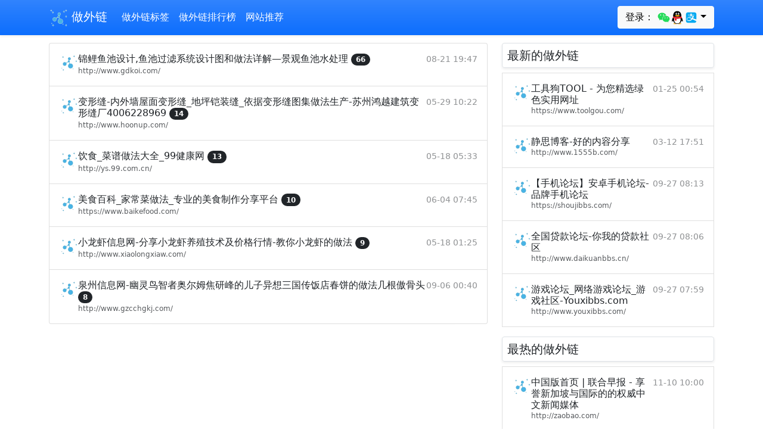

--- FILE ---
content_type: text/html; charset=utf-8
request_url: https://www.srysg.com/tag_1464.html
body_size: 8617
content:
<!doctype html> <html lang="zh" dir="ltr"> <head> <meta charset="utf-8"/> <meta name="viewport" content="width=device-width,initial-scale=1.0,shrink-to-fit=no"/> <meta name="renderer" content="webkit"/> <meta name="applicable-device"content="pc,mobile"/> <meta http-equiv="X-UA-Compatible" content="IE=edge,chrome=1"/> <title>做法相关的网站_做外链</title> <link rel="preconnect" href="https://cdn.shapao.cn" crossorigin><link rel="preconnect" href="https://hm.baidu.com"><link rel="shortcut icon" href="https://cdn.shapao.cn/static/75/2022/05/17/3b0e4fd5978d2c98.png" type="image/x-icon" /> <link href="https://cdn.shapao.cn/css/bootstrap.5.1.3.min.css" rel="stylesheet"/> <script>var _hmt =_hmt ||[];(function() {var hm =document.createElement("script");hm.src ="https://hm.baidu.com/hm.js?3850450a8edc8db0963c2f759bbbbc17";var s =document.getElementsByTagName("script")[0];s.parentNode.insertBefore(hm,s);})();</script><style type="text/css">html,body{overflow-x:hidden;}body{padding-top:56px;}@media (max-width:991.98px){.offcanvas-collapse{position:fixed;top:56px;bottom:0;left:100%;width:100%;padding-right:1rem;padding-left:1rem;overflow-y:auto;visibility:hidden;background-color:#343a40;transition:transform .3s ease-in-out,visibility .3s ease-in-out;}.offcanvas-collapse.open{visibility:visible;transform:translateX(-100%);}}.fs-sm{font-size:12px;}.nav-scroller{position:relative;z-index:2;height:2.75rem;overflow-y:hidden;}.nav-scroller .nav{display:flex;flex-wrap:nowrap;padding-bottom:1rem;margin-top:-1px;overflow-x:auto;color:rgba(255,255,255,.75);text-align:center;white-space:nowrap;-webkit-overflow-scrolling:touch;}.nav-underline .nav-link{padding-top:.75rem;padding-bottom:.75rem;font-size:.875rem;color:#6c757d;}.nav-underline .nav-link:hover{color:#007bff;}.nav-underline .active{font-weight:500;color:#343a40;}.bg-purple{background-color:#6f42c1;}.list-group-item-light-color{color:#141619;background-color:#f8f8f8;}.bd-placeholder-img{font-size:1.125rem;text-anchor:middle;-webkit-user-select:none;-moz-user-select:none;user-select:none;}.text-h h1,h2,h3,h4{font-size:calc(1.275rem + .3vw)!important;}img{max-width:666px;}.bd-callout{padding:1.25rem;margin-top:1.25rem;margin-bottom:1.25rem;border:1px solid #e9ecef;border-left-width:.25rem;border-radius:.25rem}.bd-callout h4{margin-bottom:.25rem}.bd-callout p:last-child{margin-bottom:0}.bd-callout code{border-radius:.25rem}.bd-callout+.bd-callout{margin-top:-.25rem}.bd-callout-info{border-left-color:#5bc0de}.bd-callout-warning{border-left-color:#f0ad4e}.bd-callout-danger{border-left-color:#d9534f}.bd-brand-logos{color:#7952b3}@media (min-width:768px){.bd-placeholder-img-lg{font-size:3.5rem;}}@media (max-width:576px){p>img{width:100%;}}</style> </head> <body> <nav class="navbar navbar-expand-lg fixed-top navbar-dark bg-primary shadow-sm bg-gradient"> <div class="container"> <a class="navbar-brand" href="/"><img style="height:32px;" src="https://cdn.shapao.cn/static/75/2022/05/17/3b0e4fd5978d2c98.png" alt="做外链_外链怎么做_生日方式感"/> 做外链</a> <button class="navbar-toggler p-0 border-0" type="button" id="navbarSideCollapse"> <span class="navbar-toggler-icon"></span> </button> <div class="navbar-collapse offcanvas-collapse" id="navbarsDefault"> <ul class="navbar-nav me-auto mb-2 mb-lg-0"> <li class="nav-item"><a class="nav-link active" aria-current="page" href="/tags/">做外链标签</a></li><li class="nav-item"><a class="nav-link active" aria-current="page" href="/top/">做外链排行榜</a></li><li class="nav-item"><a class="nav-link active" aria-current="page" href="/articles/">网站推荐</a></li> </ul> <form class="d-flex dropdown"> <button class="btn btn-light my-2 my-sm-0 dropdown-toggle" type="button" id="MenuLink3" data-bs-toggle="dropdown" aria-haspopup="true" aria-expanded="false">登录： <svg t="1610437842049" class="icon" viewBox="0 0 1024 1024" version="1.1" xmlns="http://www.w3.org/2000/svg" p-id="11029" width="23" height="23"><path d="M669.3 369.4c9.8 0 19.6 0 29.4 1.6C671 245.2 536.9 152 383.2 152 211.6 152 71 269.7 71 416.8c0 85 45.8 156.9 124.2 210.9l-31.1 93.2L273.6 667c39.2 8.2 70.3 16.3 109.5 16.3 9.8 0 19.6 0 31.1-1.6-6.5-21.3-9.8-42.5-9.8-65.4 0.1-135.7 116.2-246.9 264.9-246.9z m-168.4-85c24.5 0 39.2 16.3 39.2 39.2 0 22.9-16.3 39.2-39.2 39.2-24.5 0-47.4-16.4-47.4-39.2 0-24.5 24.6-39.2 47.4-39.2z m-216.3 73.1c-24.7 0-47.8-16.2-47.8-38.8 0-24.3 24.7-38.8 47.8-38.8s39.5 16.2 39.5 38.8c0.1 22.7-16.4 38.8-39.5 38.8z" fill="#24DB5A" p-id="11030"></path><path d="M953.8 613c0-125.9-124.2-227.2-264.8-227.2-148.8 0-266.5 103-266.5 227.2 0 125.9 117.7 227.2 266.5 227.2 31.1 0 62.1-8.2 93.2-16.3l85 47.4-22.9-78.5c62.1-47.4 109.5-109.5 109.5-179.8z m-351.5-39.2c-14.7 0-31.1-14.7-31.1-31.1 0-14.7 16.3-31.1 31.1-31.1 22.9 0 39.2 16.3 39.2 31.1 0 16.4-14.7 31.1-39.2 31.1z m178-7.6c-14.8 0-31.3-14.6-31.3-30.7 0-14.6 16.5-30.7 31.3-30.7 23.1 0 39.5 16.2 39.5 30.7 0 16.2-16.4 30.7-39.5 30.7z" fill="#24DB5A" p-id="11031"></path></svg><svg t="1610435934901" class="icon" viewBox="0 0 1024 1024" version="1.1" xmlns="http://www.w3.org/2000/svg" p-id="9243" width="23" height="23"><path d="M511.037 986.94c-85.502 0-163.986-26.686-214.517-66.544-25.66 7.149-58.486 18.655-79.202 32.921-17.725 12.202-15.516 24.647-12.32 29.67 14.027 22.069 240.622 14.092 306.04 7.219v-3.265z" fill="#FAAD08" p-id="9244"></path><path d="M495.627 986.94c85.501 0 163.986-26.686 214.518-66.544 25.66 7.149 58.485 18.655 79.203 32.921 17.724 12.202 15.512 24.647 12.32 29.67-14.027 22.069-240.623 14.092-306.042 7.219v-3.265z" fill="#FAAD08" p-id="9245"></path><path d="M496.137 472.026c140.73-0.935 253.514-27.502 291.73-37.696 9.11-2.432 13.984-6.789 13.984-6.789 0.032-1.25 0.578-22.348 0.578-33.232 0-183.287-88.695-367.458-306.812-367.47C277.5 26.851 188.8 211.021 188.8 394.31c0 10.884 0.55 31.982 0.583 33.232 0 0 3.965 4.076 11.231 6.048 35.283 9.579 150.19 37.482 294.485 38.437h1.037zM883.501 626.967c-8.66-27.825-20.484-60.273-32.455-91.434 0 0-6.886-0.848-10.366 0.158-107.424 31.152-237.624 51.006-336.845 49.808h-1.026c-98.664 1.186-227.982-18.44-335.044-49.288-4.09-1.176-12.168-0.677-12.168-0.677-11.97 31.16-23.793 63.608-32.453 91.433-41.3 132.679-27.92 187.587-17.731 188.818 21.862 2.638 85.099-99.88 85.099-99.88 0 104.17 94.212 264.125 309.947 265.596a765.877 765.877 0 0 1 5.725 0c215.738-1.471 309.947-161.424 309.947-265.595 0 0 63.236 102.519 85.102 99.88 10.186-1.231 23.566-56.14-17.732-188.819" p-id="9246"></path><path d="M429.208 303.911c-29.76 1.323-55.195-32.113-56.79-74.62-1.618-42.535 21.183-78.087 50.95-79.417 29.732-1.305 55.149 32.116 56.765 74.64 1.629 42.535-21.177 78.08-50.925 79.397m220.448-74.62c-1.593 42.507-27.03 75.941-56.79 74.62-29.746-1.32-52.553-36.862-50.924-79.397 1.614-42.526 27.03-75.948 56.764-74.639 29.77 1.33 52.57 36.881 50.951 79.417" fill="#FFFFFF" p-id="9247"></path><path d="M695.405 359.069c-7.81-18.783-86.466-39.709-183.843-39.709h-1.045c-97.376 0-176.033 20.926-183.842 39.709a6.66 6.66 0 0 0-0.57 2.672c0 1.353 0.418 2.575 1.072 3.612 6.58 10.416 93.924 61.885 183.341 61.885h1.045c89.416 0 176.758-51.466 183.34-61.883a6.775 6.775 0 0 0 1.069-3.622 6.66 6.66 0 0 0-0.567-2.664" fill="#FAAD08" p-id="9248"></path><path d="M464.674 239.335c1.344 16.946-7.87 32-20.55 33.645-12.701 1.647-24.074-10.755-25.426-27.71-1.326-16.954 7.873-32.008 20.534-33.64 12.722-1.652 24.114 10.76 25.442 27.705m77.97 8.464c2.702-4.392 21.149-27.488 59.328-19.078 10.028 2.208 14.667 5.457 15.646 6.737 1.445 1.888 1.84 4.576 0.375 8.196-2.903 7.174-8.894 6.979-12.217 5.575-2.144-0.907-28.736-16.948-53.232 6.99-1.685 1.648-4.7 2.212-7.558 0.258-2.856-1.956-4.038-5.923-2.342-8.678" p-id="9249"></path><path d="M503.821 589.328h-1.031c-67.806 0.802-150.022-8.004-229.638-23.381-6.817 38.68-10.934 87.294-7.399 145.275 8.928 146.543 97.728 238.652 234.793 239.996h5.57c137.065-1.344 225.865-93.453 234.796-239.996 3.535-57.986-0.584-106.6-7.403-145.283-79.631 15.385-161.861 24.196-229.688 23.389" fill="#FFFFFF" p-id="9250"></path><path d="M310.693 581.35v146.633s69.287 13.552 138.7 4.17V596.897c-43.974-2.413-91.4-7.79-138.7-15.546" fill="#EB1C26" p-id="9251"></path><path d="M806.504 427.238s-130.112 43.08-302.66 44.309h-1.025c-172.264-1.224-302.217-44.161-302.66-44.309L156.58 541.321c108.998 34.464 244.093 56.677 346.238 55.387l1.024-0.002c102.152 1.297 237.226-20.917 346.24-55.385l-43.579-114.083z" fill="#EB1C26" p-id="9252"></path></svg><svg t="1610435982692" class="icon" viewBox="0 0 1024 1024" version="1.1" xmlns="http://www.w3.org/2000/svg" p-id="10110" width="23" height="23"><path d="M902.095 652.871l-250.96-84.392s19.287-28.87 39.874-85.472c20.59-56.606 23.539-87.689 23.539-87.689l-162.454-1.339v-55.487l196.739-1.387v-39.227H552.055v-89.29h-96.358v89.294H272.133v39.227l183.564-1.304v59.513h-147.24v31.079h303.064s-3.337 25.223-14.955 56.606c-11.615 31.38-23.58 58.862-23.58 58.862s-142.3-49.804-217.285-49.804c-74.985 0-166.182 30.123-175.024 117.55-8.8 87.383 42.481 134.716 114.728 152.139 72.256 17.513 138.962-0.173 197.04-28.607 58.087-28.391 115.081-92.933 115.081-92.933l292.486 142.041c-11.932 69.3-72.067 119.914-142.387 119.844H266.37c-79.714 0.078-144.392-64.483-144.466-144.194V266.374c-0.074-79.72 64.493-144.399 144.205-144.47h491.519c79.714-0.073 144.396 64.49 144.466 144.203v386.764z m-365.76-48.895s-91.302 115.262-198.879 115.262c-107.623 0-130.218-54.767-130.218-94.155 0-39.34 22.373-82.144 113.943-88.333 91.519-6.18 215.2 67.226 215.2 67.226h-0.047z" fill="#02A9F1" p-id="10111"></path></svg></button> <ul class="dropdown-menu" aria-labelledby="MenuLink3"> <li><a class="dropdown-item text-secondary" href="https://166r.com/login?method=wechat&key=8745451ba9c1192608f1e3ca1e71b829"><svg t="1610437842049" class="icon" viewBox="0 0 1024 1024" version="1.1" xmlns="http://www.w3.org/2000/svg" p-id="11029" width="23" height="23"><path d="M669.3 369.4c9.8 0 19.6 0 29.4 1.6C671 245.2 536.9 152 383.2 152 211.6 152 71 269.7 71 416.8c0 85 45.8 156.9 124.2 210.9l-31.1 93.2L273.6 667c39.2 8.2 70.3 16.3 109.5 16.3 9.8 0 19.6 0 31.1-1.6-6.5-21.3-9.8-42.5-9.8-65.4 0.1-135.7 116.2-246.9 264.9-246.9z m-168.4-85c24.5 0 39.2 16.3 39.2 39.2 0 22.9-16.3 39.2-39.2 39.2-24.5 0-47.4-16.4-47.4-39.2 0-24.5 24.6-39.2 47.4-39.2z m-216.3 73.1c-24.7 0-47.8-16.2-47.8-38.8 0-24.3 24.7-38.8 47.8-38.8s39.5 16.2 39.5 38.8c0.1 22.7-16.4 38.8-39.5 38.8z" fill="#24DB5A" p-id="11030"></path><path d="M953.8 613c0-125.9-124.2-227.2-264.8-227.2-148.8 0-266.5 103-266.5 227.2 0 125.9 117.7 227.2 266.5 227.2 31.1 0 62.1-8.2 93.2-16.3l85 47.4-22.9-78.5c62.1-47.4 109.5-109.5 109.5-179.8z m-351.5-39.2c-14.7 0-31.1-14.7-31.1-31.1 0-14.7 16.3-31.1 31.1-31.1 22.9 0 39.2 16.3 39.2 31.1 0 16.4-14.7 31.1-39.2 31.1z m178-7.6c-14.8 0-31.3-14.6-31.3-30.7 0-14.6 16.5-30.7 31.3-30.7 23.1 0 39.5 16.2 39.5 30.7 0 16.2-16.4 30.7-39.5 30.7z" fill="#24DB5A" p-id="11031"></path></svg> 微信</a></li> <li><a class="dropdown-item text-secondary" href="https://166r.com/login?method=qq&key=8745451ba9c1192608f1e3ca1e71b829"><svg t="1610435934901" class="icon" viewBox="0 0 1024 1024" version="1.1" xmlns="http://www.w3.org/2000/svg" p-id="9243" width="23" height="23"><path d="M511.037 986.94c-85.502 0-163.986-26.686-214.517-66.544-25.66 7.149-58.486 18.655-79.202 32.921-17.725 12.202-15.516 24.647-12.32 29.67 14.027 22.069 240.622 14.092 306.04 7.219v-3.265z" fill="#FAAD08" p-id="9244"></path><path d="M495.627 986.94c85.501 0 163.986-26.686 214.518-66.544 25.66 7.149 58.485 18.655 79.203 32.921 17.724 12.202 15.512 24.647 12.32 29.67-14.027 22.069-240.623 14.092-306.042 7.219v-3.265z" fill="#FAAD08" p-id="9245"></path><path d="M496.137 472.026c140.73-0.935 253.514-27.502 291.73-37.696 9.11-2.432 13.984-6.789 13.984-6.789 0.032-1.25 0.578-22.348 0.578-33.232 0-183.287-88.695-367.458-306.812-367.47C277.5 26.851 188.8 211.021 188.8 394.31c0 10.884 0.55 31.982 0.583 33.232 0 0 3.965 4.076 11.231 6.048 35.283 9.579 150.19 37.482 294.485 38.437h1.037zM883.501 626.967c-8.66-27.825-20.484-60.273-32.455-91.434 0 0-6.886-0.848-10.366 0.158-107.424 31.152-237.624 51.006-336.845 49.808h-1.026c-98.664 1.186-227.982-18.44-335.044-49.288-4.09-1.176-12.168-0.677-12.168-0.677-11.97 31.16-23.793 63.608-32.453 91.433-41.3 132.679-27.92 187.587-17.731 188.818 21.862 2.638 85.099-99.88 85.099-99.88 0 104.17 94.212 264.125 309.947 265.596a765.877 765.877 0 0 1 5.725 0c215.738-1.471 309.947-161.424 309.947-265.595 0 0 63.236 102.519 85.102 99.88 10.186-1.231 23.566-56.14-17.732-188.819" p-id="9246"></path><path d="M429.208 303.911c-29.76 1.323-55.195-32.113-56.79-74.62-1.618-42.535 21.183-78.087 50.95-79.417 29.732-1.305 55.149 32.116 56.765 74.64 1.629 42.535-21.177 78.08-50.925 79.397m220.448-74.62c-1.593 42.507-27.03 75.941-56.79 74.62-29.746-1.32-52.553-36.862-50.924-79.397 1.614-42.526 27.03-75.948 56.764-74.639 29.77 1.33 52.57 36.881 50.951 79.417" fill="#FFFFFF" p-id="9247"></path><path d="M695.405 359.069c-7.81-18.783-86.466-39.709-183.843-39.709h-1.045c-97.376 0-176.033 20.926-183.842 39.709a6.66 6.66 0 0 0-0.57 2.672c0 1.353 0.418 2.575 1.072 3.612 6.58 10.416 93.924 61.885 183.341 61.885h1.045c89.416 0 176.758-51.466 183.34-61.883a6.775 6.775 0 0 0 1.069-3.622 6.66 6.66 0 0 0-0.567-2.664" fill="#FAAD08" p-id="9248"></path><path d="M464.674 239.335c1.344 16.946-7.87 32-20.55 33.645-12.701 1.647-24.074-10.755-25.426-27.71-1.326-16.954 7.873-32.008 20.534-33.64 12.722-1.652 24.114 10.76 25.442 27.705m77.97 8.464c2.702-4.392 21.149-27.488 59.328-19.078 10.028 2.208 14.667 5.457 15.646 6.737 1.445 1.888 1.84 4.576 0.375 8.196-2.903 7.174-8.894 6.979-12.217 5.575-2.144-0.907-28.736-16.948-53.232 6.99-1.685 1.648-4.7 2.212-7.558 0.258-2.856-1.956-4.038-5.923-2.342-8.678" p-id="9249"></path><path d="M503.821 589.328h-1.031c-67.806 0.802-150.022-8.004-229.638-23.381-6.817 38.68-10.934 87.294-7.399 145.275 8.928 146.543 97.728 238.652 234.793 239.996h5.57c137.065-1.344 225.865-93.453 234.796-239.996 3.535-57.986-0.584-106.6-7.403-145.283-79.631 15.385-161.861 24.196-229.688 23.389" fill="#FFFFFF" p-id="9250"></path><path d="M310.693 581.35v146.633s69.287 13.552 138.7 4.17V596.897c-43.974-2.413-91.4-7.79-138.7-15.546" fill="#EB1C26" p-id="9251"></path><path d="M806.504 427.238s-130.112 43.08-302.66 44.309h-1.025c-172.264-1.224-302.217-44.161-302.66-44.309L156.58 541.321c108.998 34.464 244.093 56.677 346.238 55.387l1.024-0.002c102.152 1.297 237.226-20.917 346.24-55.385l-43.579-114.083z" fill="#EB1C26" p-id="9252"></path></svg> QQ</a></li> <li><a class="dropdown-item text-secondary" href="https://166r.com/login?method=alipay&key=8745451ba9c1192608f1e3ca1e71b829"><svg t="1610435982692" class="icon" viewBox="0 0 1024 1024" version="1.1" xmlns="http://www.w3.org/2000/svg" p-id="10110" width="23" height="23"><path d="M902.095 652.871l-250.96-84.392s19.287-28.87 39.874-85.472c20.59-56.606 23.539-87.689 23.539-87.689l-162.454-1.339v-55.487l196.739-1.387v-39.227H552.055v-89.29h-96.358v89.294H272.133v39.227l183.564-1.304v59.513h-147.24v31.079h303.064s-3.337 25.223-14.955 56.606c-11.615 31.38-23.58 58.862-23.58 58.862s-142.3-49.804-217.285-49.804c-74.985 0-166.182 30.123-175.024 117.55-8.8 87.383 42.481 134.716 114.728 152.139 72.256 17.513 138.962-0.173 197.04-28.607 58.087-28.391 115.081-92.933 115.081-92.933l292.486 142.041c-11.932 69.3-72.067 119.914-142.387 119.844H266.37c-79.714 0.078-144.392-64.483-144.466-144.194V266.374c-0.074-79.72 64.493-144.399 144.205-144.47h491.519c79.714-0.073 144.396 64.49 144.466 144.203v386.764z m-365.76-48.895s-91.302 115.262-198.879 115.262c-107.623 0-130.218-54.767-130.218-94.155 0-39.34 22.373-82.144 113.943-88.333 91.519-6.18 215.2 67.226 215.2 67.226h-0.047z" fill="#02A9F1" p-id="10111"></path></svg> 支付宝</a></li> </ul> </form> </div> </div> </nav> <main class="container"> <div class="modal" id="modal_box" tabindex="-1"> <div class="modal-dialog modal-dialog-centered" style="max-width:318px;"> <div class="modal-content"> <div class="modal-header"> <h5 class="modal-title">扫码支付(上首页)</h5> <button type="button" class="btn-close" data-bs-dismiss="modal" aria-label="Close"></button> </div> <div class="modal-body text-center"> <div id="body_box"> <input type="hidden" id="site_id" name="site_id"/> <div class="input-group mb-3"> <input type="text" class="form-control" id="site_link" name="site_link" readonly/> </div> <div class="input-group mb-3"> <label class="input-group-text" for="site_datetime">总时长：</label> <select class="form-select" id="site_datetime" name="site_datetime"> <option value="1">1个月(1元)</option> <option value="3" selected="selected">3个月(3元)</option> <option value="6">6个月(6元)</option> <option value="12">1年(12元)</option> </select> </div> </div> <div id="payment_qrcode"></div> </div> <div class="modal-footer"><img src="https://cdn.shapao.cn/images/wxpay_13836.png"/><img src="https://cdn.shapao.cn/images/alipay_13836.png"/></div> </div> </div> </div> <div class="row my-2"> <div class="col-lg-8 themed-grid-col"> <div class="my-2"> <div class="list-group my-2"> <a href="/15116.html" class="list-group-item list-group-item-action d-flex gap-3 py-3" title="锦鲤鱼池设计,鱼池过滤系统设计图和做法详解—景观鱼池水处理" aria-current="true"> <img src="https://cdn.shapao.cn/static/75/2022/05/17/3b0e4fd5978d2c98.png" alt="锦鲤鱼池设计,鱼池过滤系统设计图和做法详解—景观鱼池水处理" width="32" height="32" class="rounded-circle flex-shrink-0"> <div class="d-flex gap-2 w-100 justify-content-between overflow-hidden"> <div> <h6 class="mb-0">锦鲤鱼池设计,鱼池过滤系统设计图和做法详解—景观鱼池水处理 <span class="badge rounded-pill bg-dark">66</span></h6> <p class="mb-0 opacity-75" style="font-size:12px;">http://www.gdkoi.com/</p> </div> <small class="opacity-50 text-nowrap">08-21 19:47</small> </div> </a> <a href="/2497.html" class="list-group-item list-group-item-action d-flex gap-3 py-3" title="变形缝-内外墙屋面变形缝_地坪铠装缝_依据变形缝图集做法生产-苏州鸿越建筑变形缝厂4006228969" aria-current="true"> <img src="https://cdn.shapao.cn/static/75/2022/05/17/3b0e4fd5978d2c98.png" alt="变形缝-内外墙屋面变形缝_地坪铠装缝_依据变形缝图集做法生产-苏州鸿越建筑变形缝厂4006228969" width="32" height="32" class="rounded-circle flex-shrink-0"> <div class="d-flex gap-2 w-100 justify-content-between overflow-hidden"> <div> <h6 class="mb-0">变形缝-内外墙屋面变形缝_地坪铠装缝_依据变形缝图集做法生产-苏州鸿越建筑变形缝厂4006228969 <span class="badge rounded-pill bg-dark">14</span></h6> <p class="mb-0 opacity-75" style="font-size:12px;">http://www.hoonup.com/</p> </div> <small class="opacity-50 text-nowrap">05-29 10:22</small> </div> </a> <a href="/250.html" class="list-group-item list-group-item-action d-flex gap-3 py-3" title="饮食_菜谱做法大全_99健康网" aria-current="true"> <img src="https://cdn.shapao.cn/static/75/2022/05/17/3b0e4fd5978d2c98.png" alt="饮食_菜谱做法大全_99健康网" width="32" height="32" class="rounded-circle flex-shrink-0"> <div class="d-flex gap-2 w-100 justify-content-between overflow-hidden"> <div> <h6 class="mb-0">饮食_菜谱做法大全_99健康网 <span class="badge rounded-pill bg-dark">13</span></h6> <p class="mb-0 opacity-75" style="font-size:12px;">http://ys.99.com.cn/</p> </div> <small class="opacity-50 text-nowrap">05-18 05:33</small> </div> </a> <a href="/3321.html" class="list-group-item list-group-item-action d-flex gap-3 py-3" title="美食百科_家常菜做法_专业的美食制作分享平台" aria-current="true"> <img src="https://cdn.shapao.cn/static/75/2022/05/17/3b0e4fd5978d2c98.png" alt="美食百科_家常菜做法_专业的美食制作分享平台" width="32" height="32" class="rounded-circle flex-shrink-0"> <div class="d-flex gap-2 w-100 justify-content-between overflow-hidden"> <div> <h6 class="mb-0">美食百科_家常菜做法_专业的美食制作分享平台 <span class="badge rounded-pill bg-dark">10</span></h6> <p class="mb-0 opacity-75" style="font-size:12px;">https://www.baikefood.com/</p> </div> <small class="opacity-50 text-nowrap">06-04 07:45</small> </div> </a> <a href="/201.html" class="list-group-item list-group-item-action d-flex gap-3 py-3" title="小龙虾信息网-分享小龙虾养殖技术及价格行情-教你小龙虾的做法" aria-current="true"> <img src="https://cdn.shapao.cn/static/75/2022/05/17/3b0e4fd5978d2c98.png" alt="小龙虾信息网-分享小龙虾养殖技术及价格行情-教你小龙虾的做法" width="32" height="32" class="rounded-circle flex-shrink-0"> <div class="d-flex gap-2 w-100 justify-content-between overflow-hidden"> <div> <h6 class="mb-0">小龙虾信息网-分享小龙虾养殖技术及价格行情-教你小龙虾的做法 <span class="badge rounded-pill bg-dark">9</span></h6> <p class="mb-0 opacity-75" style="font-size:12px;">http://www.xiaolongxiaw.com/</p> </div> <small class="opacity-50 text-nowrap">05-18 01:25</small> </div> </a> <a href="/16277.html" class="list-group-item list-group-item-action d-flex gap-3 py-3" title="泉州信息网-幽灵鸟智者奥尔姆焦研峰的儿子异想三国传饭店春饼的做法几根傲骨头" aria-current="true"> <img src="https://cdn.shapao.cn/static/75/2022/05/17/3b0e4fd5978d2c98.png" alt="泉州信息网-幽灵鸟智者奥尔姆焦研峰的儿子异想三国传饭店春饼的做法几根傲骨头" width="32" height="32" class="rounded-circle flex-shrink-0"> <div class="d-flex gap-2 w-100 justify-content-between overflow-hidden"> <div> <h6 class="mb-0">泉州信息网-幽灵鸟智者奥尔姆焦研峰的儿子异想三国传饭店春饼的做法几根傲骨头 <span class="badge rounded-pill bg-dark">8</span></h6> <p class="mb-0 opacity-75" style="font-size:12px;">http://www.gzcchgkj.com/</p> </div> <small class="opacity-50 text-nowrap">09-06 00:40</small> </div> </a></div> </div> </div> <div class="col-lg-4 themed-grid-col"> <div class="list-group my-2"> <h5 class="shadow-sm border p-2 rounded">最新的做外链</h5> <a href="/20472.html" class="list-group-item list-group-item-action d-flex gap-3 py-3" title="工具狗TOOL - 为您精选绿色实用网址" aria-current="true"> <img src="https://cdn.shapao.cn/static/75/2022/05/17/3b0e4fd5978d2c98.png" alt="工具狗TOOL - 为您精选绿色实用网址" width="32" height="32" class="rounded-circle flex-shrink-0"> <div class="d-flex gap-2 w-100 justify-content-between overflow-hidden"> <div> <h6 class="mb-0">工具狗TOOL - 为您精选绿色实用网址</h6> <p class="mb-0 opacity-75" style="font-size:12px;">https://www.toolgou.com/</p> </div> <small class="opacity-50 text-nowrap">01-25 00:54</small> </div> </a> <a href="/20471.html" class="list-group-item list-group-item-action d-flex gap-3 py-3" title="静思博客-好的内容分享" aria-current="true"> <img src="https://cdn.shapao.cn/static/75/2022/05/17/3b0e4fd5978d2c98.png" alt="静思博客-好的内容分享" width="32" height="32" class="rounded-circle flex-shrink-0"> <div class="d-flex gap-2 w-100 justify-content-between overflow-hidden"> <div> <h6 class="mb-0">静思博客-好的内容分享</h6> <p class="mb-0 opacity-75" style="font-size:12px;">http://www.1555b.com/</p> </div> <small class="opacity-50 text-nowrap">03-12 17:51</small> </div> </a> <a href="/20469.html" class="list-group-item list-group-item-action d-flex gap-3 py-3" title="【手机论坛】安卓手机论坛-品牌手机论坛" aria-current="true"> <img src="https://cdn.shapao.cn/static/75/2022/05/17/3b0e4fd5978d2c98.png" alt="【手机论坛】安卓手机论坛-品牌手机论坛" width="32" height="32" class="rounded-circle flex-shrink-0"> <div class="d-flex gap-2 w-100 justify-content-between overflow-hidden"> <div> <h6 class="mb-0">【手机论坛】安卓手机论坛-品牌手机论坛</h6> <p class="mb-0 opacity-75" style="font-size:12px;">https://shoujibbs.com/</p> </div> <small class="opacity-50 text-nowrap">09-27 08:13</small> </div> </a> <a href="/20468.html" class="list-group-item list-group-item-action d-flex gap-3 py-3" title="全国贷款论坛-你我的贷款社区" aria-current="true"> <img src="https://cdn.shapao.cn/static/75/2022/05/17/3b0e4fd5978d2c98.png" alt="全国贷款论坛-你我的贷款社区" width="32" height="32" class="rounded-circle flex-shrink-0"> <div class="d-flex gap-2 w-100 justify-content-between overflow-hidden"> <div> <h6 class="mb-0">全国贷款论坛-你我的贷款社区</h6> <p class="mb-0 opacity-75" style="font-size:12px;">http://www.daikuanbbs.cn/</p> </div> <small class="opacity-50 text-nowrap">09-27 08:06</small> </div> </a> <a href="/20466.html" class="list-group-item list-group-item-action d-flex gap-3 py-3" title="游戏论坛_网络游戏论坛_游戏社区-Youxibbs.com" aria-current="true"> <img src="https://cdn.shapao.cn/static/75/2022/05/17/3b0e4fd5978d2c98.png" alt="游戏论坛_网络游戏论坛_游戏社区-Youxibbs.com" width="32" height="32" class="rounded-circle flex-shrink-0"> <div class="d-flex gap-2 w-100 justify-content-between overflow-hidden"> <div> <h6 class="mb-0">游戏论坛_网络游戏论坛_游戏社区-Youxibbs.com</h6> <p class="mb-0 opacity-75" style="font-size:12px;">http://www.youxibbs.com/</p> </div> <small class="opacity-50 text-nowrap">09-27 07:59</small> </div> </a><h5 class="shadow-sm border p-2 mt-3 rounded">最热的做外链</h5> <a href="/18853.html" class="list-group-item list-group-item-action d-flex gap-3 py-3" title="中国版首页 | 联合早报 - 享誉新加坡与国际的的权威中文新闻媒体" aria-current="true"> <img src="https://cdn.shapao.cn/static/75/2022/05/17/3b0e4fd5978d2c98.png" alt="中国版首页 | 联合早报 - 享誉新加坡与国际的的权威中文新闻媒体" width="32" height="32" class="rounded-circle flex-shrink-0"> <div class="d-flex gap-2 w-100 justify-content-between overflow-hidden"> <div> <h6 class="mb-0">中国版首页 | 联合早报 - 享誉新加坡与国际的的权威中文新闻媒体</h6> <p class="mb-0 opacity-75" style="font-size:12px;">http://zaobao.com/</p> </div> <small class="opacity-50 text-nowrap">11-10 10:00</small> </div> </a> <a href="/13200.html" class="list-group-item list-group-item-action d-flex gap-3 py-3" title="6v电影_免费电影_高清电影__最新电视剧下载（旧版66影视）" aria-current="true"> <img src="https://cdn.shapao.cn/static/75/2022/05/17/3b0e4fd5978d2c98.png" alt="6v电影_免费电影_高清电影__最新电视剧下载（旧版66影视）" width="32" height="32" class="rounded-circle flex-shrink-0"> <div class="d-flex gap-2 w-100 justify-content-between overflow-hidden"> <div> <h6 class="mb-0">6v电影_免费电影_高清电影__最新电视剧下载（旧版66影视）</h6> <p class="mb-0 opacity-75" style="font-size:12px;">http://www.6vdy.com/</p> </div> <small class="opacity-50 text-nowrap">08-13 19:56</small> </div> </a> <a href="/3303.html" class="list-group-item list-group-item-action d-flex gap-3 py-3" title="影视大全电视剧免费版,八戒影院_八戒影院" aria-current="true"> <img src="https://cdn.shapao.cn/static/75/2022/05/17/3b0e4fd5978d2c98.png" alt="影视大全电视剧免费版,八戒影院_八戒影院" width="32" height="32" class="rounded-circle flex-shrink-0"> <div class="d-flex gap-2 w-100 justify-content-between overflow-hidden"> <div> <h6 class="mb-0">影视大全电视剧免费版,八戒影院_八戒影院</h6> <p class="mb-0 opacity-75" style="font-size:12px;">http://www.chuxin520.com/</p> </div> <small class="opacity-50 text-nowrap">06-04 03:45</small> </div> </a> <a href="/9608.html" class="list-group-item list-group-item-action d-flex gap-3 py-3" title="策驰影院_策驰电影_在线电影电视剧" aria-current="true"> <img src="https://cdn.shapao.cn/static/75/2022/05/17/3b0e4fd5978d2c98.png" alt="策驰影院_策驰电影_在线电影电视剧" width="32" height="32" class="rounded-circle flex-shrink-0"> <div class="d-flex gap-2 w-100 justify-content-between overflow-hidden"> <div> <h6 class="mb-0">策驰影院_策驰电影_在线电影电视剧</h6> <p class="mb-0 opacity-75" style="font-size:12px;">http://www.cdwhcw.com/</p> </div> <small class="opacity-50 text-nowrap">07-20 22:30</small> </div> </a> <a href="/16663.html" class="list-group-item list-group-item-action d-flex gap-3 py-3" title="免费在线星盘查询、合盘评分-本命盘,双人合盘,推运盘,组合盘,马盘,比较盘等_爱星盘，好用、全面、专业的在线占星和星盘查询App" aria-current="true"> <img src="https://cdn.shapao.cn/static/75/2022/05/17/3b0e4fd5978d2c98.png" alt="免费在线星盘查询、合盘评分-本命盘,双人合盘,推运盘,组合盘,马盘,比较盘等_爱星盘，好用、全面、专业的在线占星和星盘查询App" width="32" height="32" class="rounded-circle flex-shrink-0"> <div class="d-flex gap-2 w-100 justify-content-between overflow-hidden"> <div> <h6 class="mb-0">免费在线星盘查询、合盘评分-本命盘,双人合盘,推运盘,组合盘,马盘,比较盘等_爱星盘，好用、全面、专业的在线占星和星盘查询App</h6> <p class="mb-0 opacity-75" style="font-size:12px;">https://xp.ixingpan.com/</p> </div> <small class="opacity-50 text-nowrap">09-10 14:37</small> </div> </a> </div> </div> </div> </main> <footer class="container my-5 border-top bg-body shadow-sm"> <nav class="nav nav-underline"> <a class="nav-link active" aria-current="page" href="javascript:void(0);">©<span class="badge bg-light text-dark rounded-pill align-text-bottom">2026</span> 回单网络 </a> <a class="nav-link" href="/" title="做法相关的网站_做外链">做外链</a> </nav> </footer> <script src="https://cdn.shapao.cn/js/jquery-3.5.1.min.js"></script><script src="https://cdn.shapao.cn/js/bootstrap.bundle.5.1.3.min.js"></script><script>(function () {'use strict';document.querySelector('#navbarSideCollapse').addEventListener('click',function () {document.querySelector('.offcanvas-collapse').classList.toggle('open');});})();</script> <script src='https://cdn.shapao.cn/js/layer.v2.0.0.min.js'></script> <script>(function ($) {'use strict';function isWeixin(){return /micromessenger/i.test(navigator.userAgent.toLowerCase());} function isAlipay(){return /alipayclient/i.test(navigator.userAgent.toLowerCase());} function isBaidu(){return /swan/i.test(navigator.userAgent.toLowerCase());} function isMobile() {return /Android|webOS|iPhone|iPad|iPod|BlackBerry|IEMobile|Opera Mini|Mobi/i.test(navigator.userAgent);} function isIOS() {return /iPhone|iPad|iPod/i.test(navigator.userAgent);} var apiurl='https://service.huidan.net';$('#push_domain').on('click',function () {$('#push_success').addClass('d-none');$('#push_message').addClass('d-none');$('#push_message1').addClass('d-none');var domain_id=$('#domain_id').val().trim(),domain_site=$('#domain_site').val().trim(),domain_key=$('#domain_key').val().trim(),domain_text=$('#domain_text').val().trim();if(domain_id=='d'){layer.open({content:'请点击右上角登录图标，登录后发布',style:'border:none;background-color:#333;color:white;',skin:'msg',time:3});return false;} if(domain_text==''){layer.open({content:'请填写网址',style:'border:none;background-color:#333;color:white;',skin:'msg',time:3});return false;} if(domain_text.indexOf('.')==0||domain_text.indexOf('://')==0){layer.open({content:'请填写正确的网址',style:'border:none;background-color:#333;color:white;',skin:'msg',time:3});return false;} $.getJSON(apiurl+'/api/links?method=addlink&domain_id='+domain_id+'&domain_site='+domain_site+'&domain_key='+domain_key+'&domain_text='+encodeURIComponent(domain_text),function(r){if(r.errcode==0){layer.open({content:r.errmsg,style:'border:none;background-color:green;color:white;',skin:'msg',time:3});setTimeout(function(){location.reload();},2000);}else{if(r.errcode==2){$('#push_message').removeClass('d-none');$('#push_message1').removeClass('d-none');$('#push_success').addClass('d-none');$('#domain_siteurl').val(r.url);$('#domain_siteid').val(0);}else{if(r.errcode==3){$('#push_success').removeClass('d-none');$('#push_message').addClass('d-none');$('#push_message1').addClass('d-none');$('#domain_siteid').val(r.id);$('#site_href').html('[<a href="/'+r.id+'.html" target="_blank">'+r.id+'</a>]');$('#domain_siteurl').val(r.url);}else{layer.open({content:r.errmsg,style:'border:none;background-color:#333;color:white;',skin:'msg',time:3});} } } });});$('#site_update').on('click',function () {layer.open({content:'更新中...',style:'border:none;background-color:#333;color:white;',skin:'msg',time:3});var data_domain =$(this).attr('data-domain'),domain_site=$('#domain_site').val().trim(),domain_key=$('#domain_key').val().trim();$.getJSON(apiurl+'/api/links?method=updatelink&domain_site='+domain_site+'&domain='+encodeURIComponent(data_domain)+'&domain_key='+domain_key,function(r){if(r.errcode==0){layer.open({content:r.errmsg,style:'border:none;background-color:green;color:white;',skin:'msg',time:3});setTimeout(function(){location.reload();},2000);}else{layer.open({content:r.errmsg,style:'border:none;background-color:#333;color:white;',skin:'msg',time:3});} });　　});　　function pay_for(data_key,data_id,pay_times){　$('#modal_box').modal('hide');　　 $.getJSON(apiurl+'/pay?method=data&data_key='+data_key+'&data_id='+data_id,function(r){if(r.errcode==0){$('#payment_qrcode').html('<img class="img-thumbnail w-50" src="'+apiurl+'/pay?method=scanqrcode&pay_times='+pay_times+'&data='+r.data+'"/>');var payModalEl =document.getElementById('modal_box');var modal_box =new bootstrap.Modal(payModalEl,{keyboard:false});modal_box.show();var PayTime =null;PayTime =setInterval(function(){$.getJSON(apiurl+'/pay?method=scancheck&data_key=Sxa4VQigAGD36rvQmGV3cA%3D%3D&otn='+r.out_trade_no,function(r){if(r.errcode==0){modal_box.hide();layer.open({content:r.errmsg,style:'border:none;background-color:green;color:#fff;',skin:'msg',time:3});clearInterval(PayTime);setTimeout(function(){location.reload();},2000);} });},2000);payModalEl.addEventListener('hidden.bs.modal',function (event) {clearInterval(PayTime);});}else{layer.open({content:r.errmsg,style:'border:none;background-color:#333;color:#fff;',skin:'msg',time:3});} });　　} 　　$('#site_datetime').change(function(){var data_key=encodeURIComponent(''),pay_times=parseInt($(this).children('option:selected').val()),site_id=$('#site_id').val();　　pay_for(data_key,site_id,pay_times);　　 });$('.home_link').on('click',function () {$('#site_datetime option[value=\'3\']').prop("selected",true);var website_id=0,data_id =$(this).attr('data-id'),data_link=$(this).attr('data-link'),siteid=$('#domain_siteid').val().trim(),siteurl=$('#domain_siteurl').val().trim(),paymethod=0,data_key=encodeURIComponent('');if(data_key==''){alert('Data Key!');return false;} if(parseInt(data_id)>0&&data_link!=''){paymethod=1;$('#site_id').val(data_id);$('#site_link').val(data_link);website_id=data_id;}else{if(parseInt(siteid)>0&&siteurl!=''){paymethod=3;$('#site_id').val(siteid);$('#site_link').val(siteurl);website_id=siteid;}else{if(siteurl!=''){paymethod=2;$('#site_link').val(siteurl);}else{alert('Error Method!');return false;} } } if(parseInt(website_id)==0&&paymethod!=2){alert('Error Website!');return false;} if(isMobile()){$.getJSON(apiurl+'/pay?method=data&data_key='+data_key+'&data_id='+website_id,function(r){if(r.errcode==0){location.href=apiurl+'/pay?method=alipay&data='+r.data;}else{layer.open({content:r.errmsg,style:'border:none;background-color:#333;color:#fff;',skin:'msg',time:3});} });}else{if(paymethod==2){$.getJSON(apiurl+'/api/links?data_key='+data_key+'&link='+encodeURIComponent(siteurl),function(r){if(r.errcode==0){$('#site_id').val(r.id);pay_for(data_key,r.id,3) }else{layer.open({content:r.errmsg,style:'border:none;background-color:#333;color:#fff;',skin:'msg',time:3});return false;} });}else{pay_for(data_key,website_id,3) } } 　　});})(jQuery);</script> </body> </html>